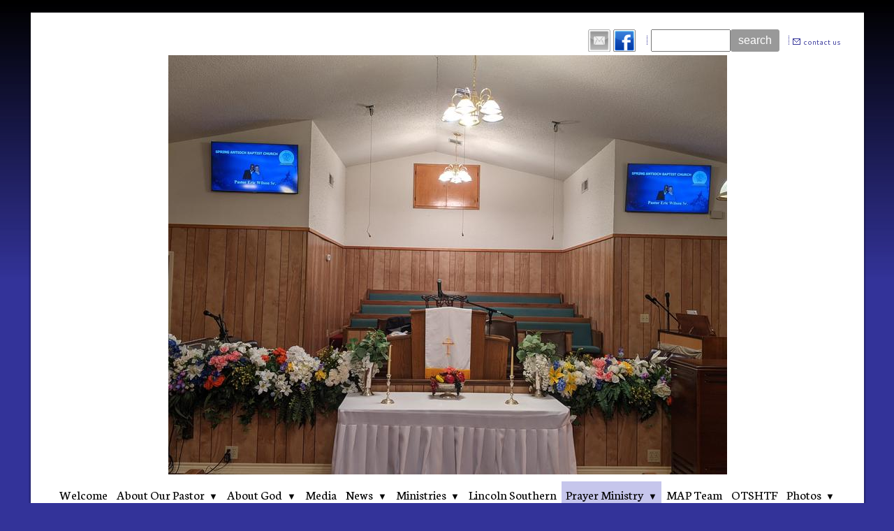

--- FILE ---
content_type: text/html
request_url: https://springantiochbaptistchurch.org/prayer_ministry
body_size: 5788
content:
<!DOCTYPE html>
<html lang="en"><head><meta http-equiv="Content-Type" content="text/html; charset=UTF-8"><title>Spring Antioch Baptist Church - Spring, Texas - Prayer Ministry</title>
<style type="text/css">
body {margin:0px;border-width:0px;}
@media (min-width: 700px){ body {background-image:url('https://springantiochbaptistchurch.org/zirw/366/i/u/10213324/i/menu/bkgrnd.jpg')}}
</style>
<link rel="stylesheet" type="text/css" href="https://springantiochbaptistchurch.org/zirw/366/i/u/10213324/i/menu/sx.css">
<link rel="stylesheet" type="text/css" href="https://fonts.googleapis.com/css?family=Cantarell|Neuton">
</head>
<body onLoad="mset();"  bgcolor="#333399" text="#444444" >
<a class="skip-main" style="position:absolute;left:-999px" href="#emain">Skip to main content</a><script type="text/javascript">
var msets=false;msetm=true;mindex=0;thispage=0;thisparent=0;popm=false;popa=false;
var irootsite="https://springantiochbaptistchurch.org/i/u/10213324//i";var siteurl="/";var ilazy=false;
</script>
<script>
var dii=document.images;function mset(){if(typeof (funcOnPageLoad)!="undefined"){funcOnPageLoad()}mbset();var B=thispage;var C=thisparent;if(dii["i"+B]!=null){dii["i"+B].src=bd+"sel_"+B+".gif?r="+Math.floor(Math.random()*100000)}if(C!=0&&dii["i"+C]!=null){dii["i"+C].src=bd+"sel_"+C+".gif"}if(mindex==0){return }var A=irootsite+"/menu/over_";if(msetm&&msetm==true){for(x=1;x<mi.length;x++){i=mi[x];if(i!=null&&typeof (i)!="undefined"){mi[x]=new Image();mi[x].src=A+i+".gif"}}}if(msets&&msets==true){for(x=1;x<ms.length;x++){i=ms[x];if(i!=null&&typeof (i)!="undefined"){ms[x]=new Image();ms[x].src=A+i+".gif"}}}}function ovp(A,B){if(popa){ovpa(A,B)}pom=true}function ot(A,B){if(popa){ota(A,B)}if(popm){otpop(A);return }if(dii["i"+A]==null){return }if(A!=thispage){dii["i"+A].src=bd+A+".gif"}else{dii["i"+A].src=bd+"sel_"+A+".gif"}}function ov(A,B){if(popa){ovpa(A,B)}if(popm){ovpop(A,B);return }dii["i"+A].src=bd+"over_"+A+".gif"}function ezPOpen(A){ezgu(A,"_self","")}function ezgu(B,A,C){window.open(siteurl+B,A,C)}function loadjs(A,E){var D=document;var C,B=D.getElementsByTagName("script")[0];if(D.getElementById(E)){return }var C=D.createElement("script");C.src=A;C.id=E;B.parentNode.insertBefore(C,B)}function dki(A){return document.getElementById(A)}function mbset(){var A=document;var C=dki("eMB");if(window.innerWidth<=700){if(dki("eMF")==null&&C!=null){mbseti()}else{var B=dki("esbQbarSocial");if(B!=null){var D=dki("esbQbarMob");if(D!=null){D.innerHTML='<div class="ii">'+B.innerHTML+"</div>"}}}}}function mbseti(){var Y=document;var A=dki("eMB");var V=Y.createElement("div");V.innerHTML='<div id="eMF"><a href="'+siteurl+"inc/mob?go=full&link="+location.href+'">view full site</a></div>';Y.body.appendChild(V);try{var C=dki("bantable").getAttribute("data-mobsz");if(C!=null&&C=="f"&&dki("esbtLogoDiv")!=null){var S=new Image();S.src=dki("bantable").getAttribute("background");var R=dki("bantable").offsetWidth;var b=S.width;var J=R/b;var F=S.height*J;dki("esbtLogoDiv").style.height=F+"px"}}catch(d){}var c=false;try{var N="<ul>";var U=dki("mu1");if(U!=null){var T=document.getElementsByClassName("esbmu1");for(var O=0;O<T.length;O++){U=T[O];var f=U.childNodes[0];var B=f.childNodes;for(var M=0;M<f.childNodes.length;M++){var W=B[M].childNodes[0];if(M==0&&B[M].getAttribute("class")=="sel"){c=true}N=N+'<li><a href="'+W.getAttribute("href")+'">'+W.innerHTML+"</a>";try{var Q=dki("mobsys");var L=Q.getAttribute("data-ml");if(L!=null&&L>1){var g=W.getAttribute("id");g=g.replace("cua","");g=g.replace("car","");g=g*1;var H=dki("dm"+g);if(H!=null){var K=H.innerHTML;var X=K.indexOf("<ul>");var G=K.indexOf("</ul>");var Z=K.substring(X+4,G);N=N+'<li class="mmsub"><ul class="mmsub">'+Z+"</ul></li>"}}}catch(d){}}}}else{for(var M=0;M<30;M++){var W=dki("ema"+M);if(W!=null){N=N+'<li><a href="'+W.getAttribute("href")+'">'+W.getAttribute("alt")+"</a>";if(M==0&&W.getAttribute("class")=="sel"){c=true}}}}N=N+"</ul>";var P=dki("esbQbarSocial");var E="";if(P!=null){E='<div class="esbQbarSocial">'+P.innerHTML+"</div>"}dki("eMMi").innerHTML=N+E;var D=A.getAttribute("data-homebtn");if(c==false&&D==3){var a=dki("dm"+thispage);if(a==null){a=dki("dmp"+thispage)}if(a==null&&typeof (esbPopMenus)=="undefined"){a=dki("esbMenTab2")}try{var O=dki("dm"+thispagepar);if(O!=null){a=O}}catch(d){}if(a!=null){c=true;N=a.innerHTML;N=N.replace("<table",'<table width="100%"');N=N.replace('id="mu2"',"")}}if(c==true||D==2){var I=dki("content-main");if(I==null){I=dki("content")}if(I!=null){var V=Y.createElement("div");V.setAttribute("class","eMHL");V.setAttribute("id","eMHL");V.innerHTML=N;if(D==null||D=="0"){V.style.display="none"}I.insertBefore(V,I.childNodes[0])}}else{dki("mobBack").style.display="block"}}catch(d){}}function ezMobResize(){try{var B=j$(window).width();if(B<=700){return true}else{return false}}catch(A){}return false}function esbTogMobm(){if(dki("eMF")==null){mbseti()}var A=dki("eMM");if(A.getAttribute("class")==null){A.setAttribute("class","showit")}else{A.removeAttribute("class")}}function onWinLoad(B){var A=window.onload;if(typeof window.onload!="function"){window.onload=B}else{window.onload=function(){if(A){A()}B()}}}var lzio=null;function fixLazy(A){A.src=A.dataset.src;A.classList.remove("lazy");if(lzio!=null){lzio.unobserve(A)}}function setLazy(){var A=[].slice.call(document.querySelectorAll("img.lazy"));A.forEach(function(B){if(lzio!=null){lzio.observe(B)}else{fixLazy(B)}})}if(ilazy==true){document.addEventListener("DOMContentLoaded",function(){if("IntersectionObserver" in window){lzio=new IntersectionObserver(function(A,B){A.forEach(function(C){if(C.isIntersecting){fixLazy(C.target)}})})}else{}setLazy()})};

</script>





<!--[if IE]>
<style type="text/css">
div.sbar,#sbar-lt,#sbar-rt,#content-td,#content-left,#content-right,#esbtBan,#esbtLogo,#content-main,#content-wrap {_display:inline-block}
</style>
<![endif]-->

<table align=center class="mainall"  cellpadding=0 cellspacing=0 border=0 width="1200">
<tr><td>
<table width="100%" cellpadding=0 cellspacing=0 border=0>
<tr>
<td width="1%" class="esbcTL"><div class="esbcSPACE"></div></td>
<td width="100%" class="esbcT"><div class="esbcSPACE"></div></td>
<td width="1%" class="esbcTR"><div class="esbcSPACE"></div></td></tr>
<tr>
  <td class="esbcSL"></td>

  <td class="esbcMID">
  <div id="content-wrap">
<style type="text/css">
div.qb1 img, div.qb1 a {display:inline-block}
div.qb1 div.qspace {padding-right:3px;}
</style>
<div class="qb1" style="margin-bottom:0px;position:relative;" align="right">
<script defer src="https://springantiochbaptistchurch.org/zirw/h499b4/i/t/w/script/s.js"></script>

<script type="text/javascript">
  function bsSearchSubmit(e)
  {
     var bs=document.getElementById(e)
     if(bs!=null && bs.value=="")
        bs.focus()
     else
        {
        var s=bs.value
        location.href=siteurl+"inc/searchResults?s="+s
        }
  return true
  }
</script>
<table cellpadding=0 cellspacing=0 border=0 style="width:100%"><tr>
<td align="right">
<table id="qbtbl" style="margin-left:auto"><tr><td id="qbi0" class="qbi"><style type="text/css">
div.esbQbarSocial img, div.esbQbarSocial a {display:block;}
div.esbQbarSocial img {width:32x32px}
</style>
<div id="esbQbarSocial" class="esbQbarSocial"><table cellpadding=0 cellspacing=0 border=0><tr>
<td><a href="/inc/userreg" ><img src="https://springantiochbaptistchurch.org/zirw/h499b4/i/t/w/integration/social/icons/sq1/em_32x32.png"  alt="email us" border=0></a></td><td><a href="http://www.facebook.com/pages/Spring-Antioch-Baptist-Church/116173591743494" target="facebook" ><img  src="https://springantiochbaptistchurch.org/zirw/h499b4/i/t/w/integration/social/icons/sq1/fb_32x32.png" alt="our facebook page" border=0></a></td>







</tr></table></div>



</td><td><div class="qspace"><img src="https://springantiochbaptistchurch.org/zirw/366/i/t/w/rnddot.gif" alt="" width=1 height=1></div></td><td><div class="qdiv"><img src="https://springantiochbaptistchurch.org/zirw/366/i/u/10213324/i/menu/div11.gif" alt="" border=0></div></td><td id="qbi1" class="qbi"><div class="qbSearchForm"><form action="post" style="margin-top:0;margin-bottom:0" name=qbsrch11 onsubmit="dosearch(this,'null','/inc/searchresults');return false;" ><input class="esbQbSearch" id="bsSearch1" type=text size="10" aria-label="Site search text" name="stext"><input class="esbQbSearchBtn" type=submit value="search"></form></div></td><td><div class="qspace"><img src="https://springantiochbaptistchurch.org/zirw/366/i/t/w/rnddot.gif" alt="" width=1 height=1></div></td><td><div class="qdiv"><img src="https://springantiochbaptistchurch.org/zirw/366/i/u/10213324/i/menu/div11.gif" alt="" border=0></div></td><td id="qbi2" class="qbi"><div class="qico"><img src="https://springantiochbaptistchurch.org/zirw/366/i/u/10213324/i/menu/qb130.gif" alt="" border=0></td><td><a href="/contact_us">contact us</a></td></tr></table>
</td></tr></table>

</div>




<div id="esbtLogo">
<div id="esbLogoWrap" style="text-align:center"><table cellpadding=0 cellspacing=0 width="100%" style="margin:auto">
<tr><td align="center"><a href="/welcome"><img src="https://springantiochbaptistchurch.org/i/u/10213324/i/PXL_20210711_154005371.jpg" border=0 alt="Home" ></a></td></tr>
</table></div></div><style type="text/css">
div#esbtBan {display:none;margin-bottom:0px;}
</style>
<div id="esbtMenu0i"></div><div id="esbtMenu0"><script type="text/javascript">
dimg=document.images;
smlayout='h';
var di=document.images;
var bd='https://springantiochbaptistchurch.org/i/u/10213324/i/menu/';
var pani='0';
var pom=false;
thispage=293;
thispagepar=1;
</script>
<script daaefer src="https://springantiochbaptistchurch.org/zirw/h499b4/i/t/w/script/menupopupcss.js"></SCRIPT><style type="text/css">
#dm19 {position: absolute; z-index:10000; visibility:hidden;display:none}
#dm219 {position: absolute; z-index:10000; visibility:hidden;display:none}
#dm59 {position: absolute; z-index:10000; visibility:hidden;display:none}
#dm98 {position: absolute; z-index:10000; visibility:hidden;display:none}
#dm27 {position: absolute; z-index:10000; visibility:hidden;display:none}
#dm675 {position: absolute; z-index:10000; visibility:hidden;display:none}
#dm293 {position: absolute; z-index:10000; visibility:hidden;display:none}
#dm103 {position: absolute; z-index:10000; visibility:hidden;display:none}
#dm67 {position: absolute; z-index:10000; visibility:hidden;display:none}

</style>
<table cellpadding=0 cellspacing=0 border=0 id="esbMenTab1"><tr><td><div class="esbmu1" id="mu1"><ul><li style="position:relative"  id="cu19" ><a id="cua19"  href="/welcome" onMouseOut="otpop(19,0)" onMouseOver="ovpop(19,0);mclose();return false;"><span>Welcome</span></a></li><li style="position:relative"  id="cu219" class="submm" ><a id="cua219" class="submm"  href="/about_our_pastor" onMouseOut="otpop(219,0)" onMouseOver="ovpop(219,0);menuSwap(219,1,SHOW,event);return false;" onclick="return esbPopMenuClick(219)"><span>About Our Pastor</span></a></li><li style="position:relative"  id="cu59" class="submm" ><a id="cua59" class="submm"  href="/about_god" onMouseOut="otpop(59,0)" onMouseOver="ovpop(59,0);menuSwap(59,1,SHOW,event);return false;" onclick="return esbPopMenuClick(59)"><span>About God</span></a></li><li style="position:relative"  id="cu98" ><a id="cua98"  href="/media" onMouseOut="otpop(98,0)" onMouseOver="ovpop(98,0);mclose();return false;"><span>Media</span></a></li><li style="position:relative"  id="cu27" class="submm" ><a id="cua27" class="submm"  href="/news" onMouseOut="otpop(27,0)" onMouseOver="ovpop(27,0);menuSwap(27,1,SHOW,event);return false;" onclick="return esbPopMenuClick(27)"><span>News</span></a></li><li style="position:relative"  id="cu675" class="submm" ><a id="cua675" class="submm"  href="/ministries" onMouseOut="otpop(675,0)" onMouseOver="ovpop(675,0);menuSwap(675,1,SHOW,event);return false;" onclick="return esbPopMenuClick(675)"><span>Ministries</span></a></li><li style="position:relative"  id="cu264" ><a id="cua264"  href="/lincoln_southern" onMouseOut="otpop(264,0)" onMouseOver="ovpop(264,0);mclose();return false;"><span>Lincoln Southern</span></a></li><li style="position:relative"  id="cu293" class="sel submm" ><a id="cua293" class="sel submm"  href="/prayer_ministry" onMouseOut="otpop(293,0)" onMouseOver="ovpop(293,0);menuSwap(293,1,SHOW,event);return false;" onclick="return esbPopMenuClick(293)"><span>Prayer Ministry</span></a></li><li style="position:relative"  id="cu494" ><a id="cua494"  href="/map_team" onMouseOut="otpop(494,0)" onMouseOver="ovpop(494,0);mclose();return false;"><span>MAP Team</span></a></li><li style="position:relative"  id="cu537" ><a id="cua537"  href="http://www.oldtownspringheights.org/#" onMouseOut="otpop(537,0)" onMouseOver="ovpop(537,0);mclose();return false;"><span>OTSHTF</span></a></li><li style="position:relative"  id="cu103" class="submm" ><a id="cua103" class="submm"  href="/photos" onMouseOut="otpop(103,0)" onMouseOver="ovpop(103,0);menuSwap(103,1,SHOW,event);return false;" onclick="return esbPopMenuClick(103)"><span>Photos</span></a></li><li style="position:relative"  id="cu67" class="last submm" ><a id="cua67" class="last submm"  href="/contact_us" onMouseOut="otpop(67,0)" onMouseOver="ovpop(67,0);menuSwap(67,1,SHOW,event);return false;" onclick="return esbPopMenuClick(67)"><span>Contact Us</span></a></li></ul></div></td></tr></table><div onMouseOver="ovpop(null)" onMouseOut="otpop(null)" id="dm219" style="visibility:hidden:position:absolute;overflow:hidden;display:none">
<table bgcolor=#ffffff cellspacing="0" cellpadding=0 border=0><tr><td><table width="100%" cellpadding="0" cellspacing="0" bgcolor="#ffffff"><tr><td>
<style type="text/css">
div#mu2 li {display:block;}
</style><table cellpadding=0 cellspacing=0 border=0 width="100%" id="esbMenTab2"><tr><td><div class="esbmu2" id="mu2"><ul><li id="cu0" class="last" ><a id="cua576" class="last"  href="/preachers_and_deacons" onMouseOut="ot(576,1)" onMouseOver="ovp(576,1);"><span>Preachers and Deacons</span></a></li></ul></div></td></tr></table></td></tr></table></td></tr></table></div>
<div onMouseOver="ovpop(null)" onMouseOut="otpop(null)" id="dm59" style="visibility:hidden:position:absolute;overflow:hidden;display:none">
<table bgcolor=#ffffff cellspacing="0" cellpadding=0 border=0><tr><td><table width="100%" cellpadding="0" cellspacing="0" bgcolor="#ffffff"><tr><td>
<style type="text/css">
div#mu2 li {display:block;}
</style><table cellpadding=0 cellspacing=0 border=0 width="100%" id="esbMenTab2"><tr><td><div class="esbmu2" id="mu2"><ul><li id="cu0" class="last" ><a id="cua253" class="last"  href="/bible_resources" onMouseOut="ot(253,1)" onMouseOver="ovp(253,1);"><span>Bible Resources</span></a></li></ul></div></td></tr></table></td></tr></table></td></tr></table></div>
<div onMouseOver="ovpop(null)" onMouseOut="otpop(null)" id="dm27" style="visibility:hidden:position:absolute;overflow:hidden;display:none">
<table bgcolor=#ffffff cellspacing="0" cellpadding=0 border=0><tr><td><table width="100%" cellpadding="0" cellspacing="0" bgcolor="#ffffff"><tr><td>
<style type="text/css">
div#mu2 li {display:block;}
</style><table cellpadding=0 cellspacing=0 border=0 width="100%" id="esbMenTab2"><tr><td><div class="esbmu2" id="mu2"><ul><li id="cu0" class="last" ><a id="cua43" class="last"  href="/calendar" onMouseOut="ot(43,1)" onMouseOver="ovp(43,1);"><span>Calendar</span></a></li></ul></div></td></tr></table></td></tr></table></td></tr></table></div>
<div onMouseOver="ovpop(null)" onMouseOut="otpop(null)" id="dm675" style="visibility:hidden:position:absolute;overflow:hidden;display:none">
<table bgcolor=#ffffff cellspacing="0" cellpadding=0 border=0><tr><td><table width="100%" cellpadding="0" cellspacing="0" bgcolor="#ffffff"><tr><td>
<style type="text/css">
div#mu2 li {display:block;}
</style><table cellpadding=0 cellspacing=0 border=0 width="100%" id="esbMenTab2"><tr><td><div class="esbmu2" id="mu2"><ul><li id="cu0" ><a id="cua233"  href="/men_s_ministry" onMouseOut="ot(233,1)" onMouseOver="ovp(233,1);"><span>Men's Ministry</span></a></li><li id="cu1" ><a id="cua252"  href="/women_s_ministry" onMouseOut="ot(252,1)" onMouseOver="ovp(252,1);"><span>Women's Ministry</span></a></li><li id="cu2" ><a id="cua237"  href="/youth_ministry" onMouseOut="ot(237,1)" onMouseOver="ovp(237,1);"><span>Youth Ministry</span></a></li><li id="cu3" ><a id="cua251"  href="/choir" onMouseOut="ot(251,1)" onMouseOver="ovp(251,1);"><span>Choir</span></a></li><li id="cu4" class="last" ><a id="cua328" class="last"  href="/praise_dance_ministry" onMouseOut="ot(328,1)" onMouseOver="ovp(328,1);"><span>Praise Dance Ministry</span></a></li></ul></div></td></tr></table></td></tr></table></td></tr></table></div>
<div onMouseOver="ovpop(null)" onMouseOut="otpop(null)" id="dm293" style="visibility:hidden:position:absolute;overflow:hidden;display:none">
<table bgcolor=#ffffff cellspacing="0" cellpadding=0 border=0><tr><td><table width="100%" cellpadding="0" cellspacing="0" bgcolor="#ffffff"><tr><td>
<style type="text/css">
div#mu2 li {display:block;}
</style><table cellpadding=0 cellspacing=0 border=0 width="100%" id="esbMenTab2"><tr><td><div class="esbmu2" id="mu2"><ul><li id="cu0" class="last" ><a id="cua157" class="last"  href="/pray_now" onMouseOut="ot(157,1)" onMouseOver="ovp(157,1);"><span>Pray Now</span></a></li></ul></div></td></tr></table></td></tr></table></td></tr></table></div>
<div onMouseOver="ovpop(null)" onMouseOut="otpop(null)" id="dm103" style="visibility:hidden:position:absolute;overflow:hidden;display:none">
<table bgcolor=#ffffff cellspacing="0" cellpadding=0 border=0><tr><td><table width="100%" cellpadding="0" cellspacing="0" bgcolor="#ffffff"><tr><td>
<style type="text/css">
div#mu2 li {display:block;}
</style><table cellpadding=0 cellspacing=0 border=0 width="100%" id="esbMenTab2"><tr><td><div class="esbmu2" id="mu2"><ul><li id="cu0" ><a id="cua561"  href="/photo_album" onMouseOut="ot(561,1)" onMouseOver="ovp(561,1);"><span>Photo Album</span></a></li><li id="cu1" ><a id="cua567"  href="/photo_2" onMouseOut="ot(567,1)" onMouseOver="ovp(567,1);"><span>Photo 2</span></a></li><li id="cu2" ><a id="cua639"  href="/photo_31" onMouseOut="ot(639,1)" onMouseOver="ovp(639,1);"><span>Photo 3</span></a></li><li id="cu3" ><a id="cua656"  href="/photo_41" onMouseOut="ot(656,1)" onMouseOver="ovp(656,1);"><span>Photo 4</span></a></li><li id="cu4" class="last" ><a id="cua583" class="last"  href="/photo_1" onMouseOut="ot(583,1)" onMouseOver="ovp(583,1);"><span>Photo 1</span></a></li></ul></div></td></tr></table></td></tr></table></td></tr></table></div>
<div onMouseOver="ovpop(null)" onMouseOut="otpop(null)" id="dm67" style="visibility:hidden:position:absolute;overflow:hidden;display:none">
<table bgcolor=#ffffff cellspacing="0" cellpadding=0 border=0><tr><td><table width="100%" cellpadding="0" cellspacing="0" bgcolor="#ffffff"><tr><td>
<style type="text/css">
div#mu2 li {display:block;}
</style><table cellpadding=0 cellspacing=0 border=0 width="100%" id="esbMenTab2"><tr><td><div class="esbmu2" id="mu2"><ul><li id="cu0" class="last" ><a id="cua137" class="last"  href="/visitor_info" onMouseOut="ot(137,1)" onMouseOver="ovp(137,1);"><span>Visitor Info</span></a></li></ul></div></td></tr></table></td></tr></table></td></tr></table></div>
</div>
<a name="emain"></a><div id="content"><table width=100% cellpadding=0 cellspacing=0 border=0 id="content-table"><tr>

<td width=98% valign="top" id="content-td"><div class="content-sec" id="content-main"><div>

<table class="esmF" width="100%" cellpadding=0 cellspacing=0 border=0 style="margin-bottom:1px">
<tr><td >
<div align=left id="comp294" class="esbSec" style="margin-bottom:20px">
<div class="esbMod"><div class="esbModtx">
<div class="t2 xtx"><p class="fpg">Our prayer ministry here at the Spring Antioch Baptist Church is active and prepared for both assistance with prayer and christian education about prayer. Led by Rev. Larry White, should you need assistance feel free to contact us at 281-353-6146</p></div>



</div>
</div>

</div>

</td></tr></TABLE>
<table width="100%" cellpadding=0 cellspacing=0 border=0 class="esmT esmF">
<tr class="esmR"><td valign=top width=31% class="esmD">
<div class="esmCol" style="margin-right:14px;height:100%"></div>
</td><td valign=top width=31% class="esmD">
<div style="height:100%;margin-left:7px;margin-right:7px;"><div align=left id="comp375" class="esbSec" style="margin-bottom:20px">
<div class="esbMod"><div class="esbH1 xtx">Answered Prayers</div>
<div style="text-align:center"><div class="esbModi esbId esbImgCenter"><div class="esbIw"><img src="https://springantiochbaptistchurch.org/zirw/1425954204676/i/u/10213324/i/deidra_tisdel.jpg" class="esbIc esbId" alt="Answered Prayers" ></div></div></div>
<div class="esbModtx"><div class="t2 xtx"><p class="fpg">Pastor Wilson visiting Sis. Deidra Tisdel in the hospital. God is good!!!</p></div>

</div><div style="clear:both"></div></div>
</div>
</div>
</td></td>
<td valign=top width=31% class="esmD">
<div class="esmCol" style="margin-left:14px;height:100%"></div>
</td></tr></TABLE>
<table class="esmF" width="100%" cellpadding=0 cellspacing=0 border=0 style="margin-top:1px;margin-bottom:5px;">
<tr><td >

</td></tr></table>
</div></td></tr></table></div>




<div id="ftext-wrap">

<span id="ftext">

<div style="text-align:center;">
<div class="esbFL"><div class="esbFLi">We are the church striving to meet all of the needs, all of the people, all of the time.</div></div>
<p align="center"><strong>&copy;2013/2021 Spring Antioch Baptist Church</strong><br />
<font size="2">27310 Oak St. | Spring, TX 77373 | PH: (713) 299-2080 </font></p>

</div>


</span>

<div id="powered" class="footdk"><a href="https://www.churchsquare.com/main/home?xtr=cssite" target="_blank" rel"dofollow"><font size="1">powered by ChurchSquare</font></a></div>
</div>


<SCRIPT type="text/javascript" src="/i/t/w/script/httpx.js"></SCRIPT>









</div>
</td>
  <td class="esbcSR"></td>
</tr>
<tr>
<td width="1%" class="esbcBL"><div class="esbcSPACE"></div></td>
<td width="100%" class="esbcB"></td>
<td width="1%" class="esbcBR"><div class="esbcSPACE"></div></td></tr>
</table>
</td></tr></table>
<P>
</body>
</html>








